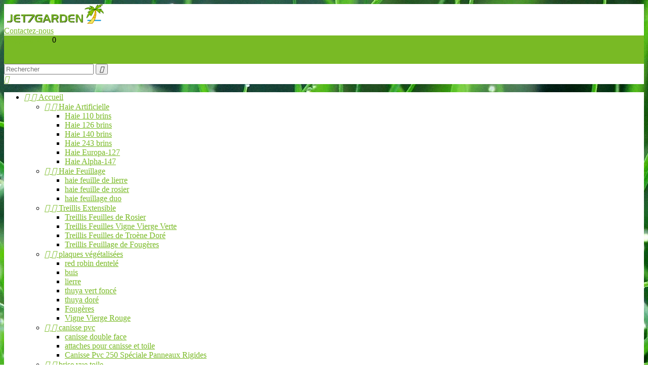

--- FILE ---
content_type: text/html; charset=utf-8
request_url: http://jet7garden.pro/nous-contacter
body_size: 8206
content:
<!doctype html>
<html lang="fr">

  <head>
    
      
  <meta charset="utf-8">


  <meta http-equiv="x-ua-compatible" content="ie=edge">



  <title>Contactez-nous</title>
  <meta name="description" content="Utiliser le formulaire pour nous contacter">
  <meta name="keywords" content="">
    


  <meta name="viewport" content="width=device-width, initial-scale=1">



  <link rel="icon" type="image/vnd.microsoft.icon" href="/img/favicon.ico?1511368111">
  <link rel="shortcut icon" type="image/x-icon" href="/img/favicon.ico?1511368111">



    <link rel="stylesheet" href="http://jet7garden.pro/themes/specialdev512/assets/css/theme.css" type="text/css" media="all">
  <link rel="stylesheet" href="http://jet7garden.pro/modules/sdthemeeditor/views/css/front/sdthemeeditor_s_1.css" type="text/css" media="all">
  <link rel="stylesheet" href="http://jet7garden.pro/js/jquery/ui/themes/base/minified/jquery-ui.min.css" type="text/css" media="all">
  <link rel="stylesheet" href="http://jet7garden.pro/js/jquery/ui/themes/base/minified/jquery.ui.theme.min.css" type="text/css" media="all">
  <link rel="stylesheet" href="http://jet7garden.pro/modules/ps_imageslider/css/homeslider.css" type="text/css" media="all">
  <link rel="stylesheet" href="http://jet7garden.pro/themes/specialdev512/assets/css/custom.css" type="text/css" media="all">




  

  <script type="text/javascript">
        var prestashop = {"cart":{"products":[],"totals":{"total":{"type":"total","label":"Total","amount":0,"value":"0,00\u00a0\u20ac"},"total_including_tax":{"type":"total","label":"Total TTC","amount":0,"value":"0,00\u00a0\u20ac"},"total_excluding_tax":{"type":"total","label":"Total HT :","amount":0,"value":"0,00\u00a0\u20ac"}},"subtotals":{"products":{"type":"products","label":"Sous-total","amount":0,"value":"0,00\u00a0\u20ac"},"discounts":null,"shipping":{"type":"shipping","label":"Livraison","amount":0,"value":"gratuit"},"tax":null},"products_count":0,"summary_string":"0 articles","labels":{"tax_short":"TTC","tax_long":"(TTC)"},"id_address_delivery":0,"id_address_invoice":0,"is_virtual":false,"vouchers":{"allowed":1,"added":[]},"discounts":[],"minimalPurchase":0,"minimalPurchaseRequired":""},"currency":{"name":"euro","iso_code":"EUR","iso_code_num":"978","sign":"\u20ac"},"customer":{"lastname":null,"firstname":null,"email":null,"last_passwd_gen":null,"birthday":null,"newsletter":null,"newsletter_date_add":null,"ip_registration_newsletter":null,"optin":null,"website":null,"company":null,"siret":null,"ape":null,"outstanding_allow_amount":0,"max_payment_days":0,"note":null,"is_guest":0,"id_shop":null,"id_shop_group":null,"id_default_group":1,"date_add":null,"date_upd":null,"reset_password_token":null,"reset_password_validity":null,"id":null,"is_logged":false,"gender":{"type":null,"name":null,"id":null},"risk":{"name":null,"color":null,"percent":null,"id":null},"addresses":[]},"language":{"name":"Fran\u00e7ais (French)","iso_code":"fr","locale":"fr-FR","language_code":"fr","is_rtl":"0","date_format_lite":"d\/m\/Y","date_format_full":"d\/m\/Y H:i:s","id":1},"page":{"title":"","canonical":null,"meta":{"title":"Contactez-nous","description":"Utiliser le formulaire pour nous contacter","keywords":"","robots":"index"},"page_name":"contact","body_classes":{"lang-fr":true,"lang-rtl":false,"country-FR":true,"currency-EUR":true,"layout-left-column":true,"page-contact":true,"tax-display-enabled":true},"admin_notifications":[]},"shop":{"name":"Jet7Garden","email":"contact@jet7garden.pro","registration_number":"","long":false,"lat":false,"logo":"\/img\/jet7garden-logo-1511368111.jpg","stores_icon":"\/img\/logo_stores.png","favicon":"\/img\/favicon.ico","favicon_update_time":"1511368111","address":{"formatted":"Jet7Garden<br>France","address1":"","address2":"","postcode":"","city":"","state":null,"country":"France"},"phone":"","fax":""},"urls":{"base_url":"http:\/\/jet7garden.pro\/","current_url":"http:\/\/jet7garden.pro\/nous-contacter","shop_domain_url":"http:\/\/jet7garden.pro","img_ps_url":"http:\/\/jet7garden.pro\/img\/","img_cat_url":"http:\/\/jet7garden.pro\/img\/c\/","img_lang_url":"http:\/\/jet7garden.pro\/img\/l\/","img_prod_url":"http:\/\/jet7garden.pro\/img\/p\/","img_manu_url":"http:\/\/jet7garden.pro\/img\/m\/","img_sup_url":"http:\/\/jet7garden.pro\/img\/su\/","img_ship_url":"http:\/\/jet7garden.pro\/img\/s\/","img_store_url":"http:\/\/jet7garden.pro\/img\/st\/","img_col_url":"http:\/\/jet7garden.pro\/img\/co\/","img_url":"http:\/\/jet7garden.pro\/themes\/specialdev512\/assets\/img\/","css_url":"http:\/\/jet7garden.pro\/themes\/specialdev512\/assets\/css\/","js_url":"http:\/\/jet7garden.pro\/themes\/specialdev512\/assets\/js\/","pic_url":"http:\/\/jet7garden.pro\/upload\/","pages":{"address":"http:\/\/jet7garden.pro\/adresse","addresses":"http:\/\/jet7garden.pro\/adresses","authentication":"http:\/\/jet7garden.pro\/connexion","cart":"http:\/\/jet7garden.pro\/panier","category":"http:\/\/jet7garden.pro\/index.php?controller=category","cms":"http:\/\/jet7garden.pro\/index.php?controller=cms","contact":"http:\/\/jet7garden.pro\/nous-contacter","discount":"http:\/\/jet7garden.pro\/reduction","guest_tracking":"http:\/\/jet7garden.pro\/suivi-commande-invite","history":"http:\/\/jet7garden.pro\/historique-commandes","identity":"http:\/\/jet7garden.pro\/identite","index":"http:\/\/jet7garden.pro\/","my_account":"http:\/\/jet7garden.pro\/mon-compte","order_confirmation":"http:\/\/jet7garden.pro\/confirmation-commande","order_detail":"http:\/\/jet7garden.pro\/index.php?controller=order-detail","order_follow":"http:\/\/jet7garden.pro\/suivi-commande","order":"http:\/\/jet7garden.pro\/commande","order_return":"http:\/\/jet7garden.pro\/index.php?controller=order-return","order_slip":"http:\/\/jet7garden.pro\/avoirs","pagenotfound":"http:\/\/jet7garden.pro\/page-introuvable","password":"http:\/\/jet7garden.pro\/recuperation-mot-de-passe","pdf_invoice":"http:\/\/jet7garden.pro\/index.php?controller=pdf-invoice","pdf_order_return":"http:\/\/jet7garden.pro\/index.php?controller=pdf-order-return","pdf_order_slip":"http:\/\/jet7garden.pro\/index.php?controller=pdf-order-slip","prices_drop":"http:\/\/jet7garden.pro\/promotions","product":"http:\/\/jet7garden.pro\/index.php?controller=product","search":"http:\/\/jet7garden.pro\/recherche","sitemap":"http:\/\/jet7garden.pro\/Sitemap","stores":"http:\/\/jet7garden.pro\/magasins","supplier":"http:\/\/jet7garden.pro\/fournisseur","register":"http:\/\/jet7garden.pro\/connexion?create_account=1","order_login":"http:\/\/jet7garden.pro\/commande?login=1"},"theme_assets":"\/themes\/specialdev512\/assets\/","actions":{"logout":"http:\/\/jet7garden.pro\/?mylogout="}},"configuration":{"display_taxes_label":true,"low_quantity_threshold":3,"is_b2b":false,"is_catalog":false,"show_prices":true,"opt_in":{"partner":true},"quantity_discount":{"type":"discount","label":"Remise"},"voucher_enabled":1,"return_enabled":0,"number_of_days_for_return":14},"field_required":[],"breadcrumb":{"links":[{"title":"Accueil","url":"http:\/\/jet7garden.pro\/"}],"count":1},"link":{"protocol_link":"http:\/\/","protocol_content":"http:\/\/"},"time":1768821252,"static_token":"e94c574a74e30d04a9e24a5e36cc3f10","token":"5432bdea77f3f981070ac5e976e44005"};
      </script>



  



    
  </head>

  <body id="contact" class="lang-fr country-fr currency-eur layout-left-column page-contact tax-display-enabled">

    
      
    

    <main>
      
              

      <header id="header">
        
          
  <div class="header-banner">
    
  </div>



<div class="clearfix"></div>
  <nav class="header-nav">
    <div class="container">
        <div class="row">
          <div class="hidden-sm-down">
            <div class="col-xs-12">
              
            </div>
            <div class="col-xs-12">
                <div id="_desktop_logo">
  <a href="http://jet7garden.pro/">
	<img class="logo img-responsive" src="/img/jet7garden-logo-1511368111.jpg" alt="Jet7Garden">
  </a>
</div><div id="_desktop_contact_link">
  <div id="contact-link">
          <a href="http://jet7garden.pro/nous-contacter">Contactez-nous</a>
      </div>
</div>
<div id="_desktop_cart">
  <div class="blockcart cart-preview inactive" data-refresh-url="//jet7garden.pro/module/ps_shoppingcart/ajax">
    <div class="header">
              <i class="material-icons shopping-cart">shopping_cart</i>
        <span class="cart-products-count">0</span>
          </div>
  </div>
</div>
<div id="_desktop_user_info">
  <div class="user-info hidden-sm-down">
          <a
        href="http://jet7garden.pro/mon-compte"
        title="Identifiez-vous"
        rel="nofollow"
      >
        <i class="material-icons">&#xE7FF;</i>
      </a>
      </div>
  <div class="user-info hidden-md-up">
    <a class="hidden-md-up"
      href="http://jet7garden.pro/mon-compte"
      title="Identifiez-vous"
      rel="nofollow"
    >
    <i class="material-icons">&#xE7FF;</i>
    </a>      
  </div>
</div>
<!-- Block search module TOP -->
<div id="search_widget" class="search-widget" data-search-controller-url="//jet7garden.pro/recherche">
	<form method="get" action="//jet7garden.pro/recherche">
		<input type="hidden" name="controller" value="search">
		<input type="text" name="s" value="" placeholder="Rechercher" aria-label="Rechercher">
		<button type="submit">
			<i class="material-icons search">&#xE8B6;</i>
		</button>
	</form>
</div>
<!-- /Block search module TOP -->

            </div>
			<div class="clearfix"></div>
          </div>
          <div class="hidden-md-up text-sm-center mobile">
            <div class="float-xs-left" id="menu-icon">
              <i class="material-icons d-inline">&#xE5D2;</i>
            </div>
            <div class="float-xs-right" id="_mobile_cart"></div>
            <div class="float-xs-right" id="_mobile_user_info"></div>
            <div class="top-logo" id="_mobile_logo"></div>
            <div class="clearfix"></div>
          </div>
        </div>
    </div>
  </nav>



  <div class="header-top">
    <div class="container">
          <div class="row sdrow">
            

<div class="menu col-md-12 js-top-menu position-static hidden-sm-down" id="_desktop_top_menu">
              <ul class="top-menu" id="top-menu" data-depth="0">
                    <li class="category" id="category-2">
                          <a
                class="dropdown-item"
                href="http://jet7garden.pro/" data-depth="0"
                              >
                                  
                                    <span class="float-xs-right hidden-md-up">
                    <span data-target="#top_sub_menu_99007" data-toggle="collapse" class="navbar-toggler collapse-icons">
                      <i class="material-icons add">&#xE313;</i>
                      <i class="material-icons remove">&#xE316;</i>
                    </span>
                  </span>
                                Accueil
              </a>
                            <div  class="popover sub-menu js-sub-menu collapse" id="top_sub_menu_99007">
                          <ul class="top-menu"  data-depth="1">
                    <li class="category" id="category-12">
                          <a
                class="dropdown-item dropdown-submenu"
                href="http://jet7garden.pro/12-Haie-Artificielle" data-depth="1"
                              >
                                  
                                    <span class="float-xs-right hidden-md-up">
                    <span data-target="#top_sub_menu_68072" data-toggle="collapse" class="navbar-toggler collapse-icons">
                      <i class="material-icons add">&#xE313;</i>
                      <i class="material-icons remove">&#xE316;</i>
                    </span>
                  </span>
                                Haie Artificielle
              </a>
                            <div  class="collapse" id="top_sub_menu_68072">
                          <ul class="top-menu"  data-depth="2">
                    <li class="category" id="category-13">
                          <a
                class="dropdown-item"
                href="http://jet7garden.pro/13-haie-110-brins" data-depth="2"
                              >
                                Haie 110 brins
              </a>
                          </li>
                    <li class="category" id="category-14">
                          <a
                class="dropdown-item"
                href="http://jet7garden.pro/14-haie-126-brins" data-depth="2"
                              >
                                Haie 126 brins
              </a>
                          </li>
                    <li class="category" id="category-15">
                          <a
                class="dropdown-item"
                href="http://jet7garden.pro/15-haie-140-brins" data-depth="2"
                              >
                                Haie 140 brins
              </a>
                          </li>
                    <li class="category" id="category-20">
                          <a
                class="dropdown-item"
                href="http://jet7garden.pro/20-haie-243-brins" data-depth="2"
                              >
                                Haie 243 brins 
              </a>
                          </li>
                    <li class="category" id="category-52">
                          <a
                class="dropdown-item"
                href="http://jet7garden.pro/52-haie-europa-127" data-depth="2"
                              >
                                Haie Europa-127
              </a>
                          </li>
                    <li class="category" id="category-53">
                          <a
                class="dropdown-item"
                href="http://jet7garden.pro/53-haie-alpha-147" data-depth="2"
                              >
                                Haie Alpha-147
              </a>
                          </li>
              </ul>
    
              </div>
                          </li>
                    <li class="category" id="category-16">
                          <a
                class="dropdown-item dropdown-submenu"
                href="http://jet7garden.pro/16-haie-feuillage" data-depth="1"
                              >
                                  
                                    <span class="float-xs-right hidden-md-up">
                    <span data-target="#top_sub_menu_35883" data-toggle="collapse" class="navbar-toggler collapse-icons">
                      <i class="material-icons add">&#xE313;</i>
                      <i class="material-icons remove">&#xE316;</i>
                    </span>
                  </span>
                                Haie Feuillage
              </a>
                            <div  class="collapse" id="top_sub_menu_35883">
                          <ul class="top-menu"  data-depth="2">
                    <li class="category" id="category-24">
                          <a
                class="dropdown-item"
                href="http://jet7garden.pro/24-haie-feuille-de-lierre" data-depth="2"
                              >
                                haie feuille de lierre
              </a>
                          </li>
                    <li class="category" id="category-25">
                          <a
                class="dropdown-item"
                href="http://jet7garden.pro/25-haie-feuille-de-rosier" data-depth="2"
                              >
                                haie feuille de rosier
              </a>
                          </li>
                    <li class="category" id="category-26">
                          <a
                class="dropdown-item"
                href="http://jet7garden.pro/26-haie-feuillage-duo" data-depth="2"
                              >
                                haie feuillage duo
              </a>
                          </li>
              </ul>
    
              </div>
                          </li>
                    <li class="category" id="category-17">
                          <a
                class="dropdown-item dropdown-submenu"
                href="http://jet7garden.pro/17-treillis-extensible" data-depth="1"
                              >
                                  
                                    <span class="float-xs-right hidden-md-up">
                    <span data-target="#top_sub_menu_73071" data-toggle="collapse" class="navbar-toggler collapse-icons">
                      <i class="material-icons add">&#xE313;</i>
                      <i class="material-icons remove">&#xE316;</i>
                    </span>
                  </span>
                                Treillis Extensible
              </a>
                            <div  class="collapse" id="top_sub_menu_73071">
                          <ul class="top-menu"  data-depth="2">
                    <li class="category" id="category-18">
                          <a
                class="dropdown-item"
                href="http://jet7garden.pro/18-treillis-feuilles-de-rosier" data-depth="2"
                              >
                                Treillis Feuilles de Rosier
              </a>
                          </li>
                    <li class="category" id="category-19">
                          <a
                class="dropdown-item"
                href="http://jet7garden.pro/19-treillis-feuilles-vigne-vierge-verte" data-depth="2"
                              >
                                Treillis Feuilles Vigne Vierge Verte
              </a>
                          </li>
                    <li class="category" id="category-46">
                          <a
                class="dropdown-item"
                href="http://jet7garden.pro/46-treillis-feuilles-de-troene-dore" data-depth="2"
                              >
                                 Treillis Feuilles de Troène Doré
              </a>
                          </li>
                    <li class="category" id="category-48">
                          <a
                class="dropdown-item"
                href="http://jet7garden.pro/48-treillis-feuillage-de-fougeres" data-depth="2"
                              >
                                Treillis Feuillage de Fougères
              </a>
                          </li>
              </ul>
    
              </div>
                          </li>
                    <li class="category" id="category-23">
                          <a
                class="dropdown-item dropdown-submenu"
                href="http://jet7garden.pro/23-plaques-vegetalisees" data-depth="1"
                              >
                                  
                                    <span class="float-xs-right hidden-md-up">
                    <span data-target="#top_sub_menu_19943" data-toggle="collapse" class="navbar-toggler collapse-icons">
                      <i class="material-icons add">&#xE313;</i>
                      <i class="material-icons remove">&#xE316;</i>
                    </span>
                  </span>
                                plaques végétalisées
              </a>
                            <div  class="collapse" id="top_sub_menu_19943">
                          <ul class="top-menu"  data-depth="2">
                    <li class="category" id="category-27">
                          <a
                class="dropdown-item"
                href="http://jet7garden.pro/27-red-robin-dentele" data-depth="2"
                              >
                                red robin dentelé
              </a>
                          </li>
                    <li class="category" id="category-28">
                          <a
                class="dropdown-item"
                href="http://jet7garden.pro/28-buis" data-depth="2"
                              >
                                buis
              </a>
                          </li>
                    <li class="category" id="category-29">
                          <a
                class="dropdown-item"
                href="http://jet7garden.pro/29-lierre" data-depth="2"
                              >
                                lierre
              </a>
                          </li>
                    <li class="category" id="category-30">
                          <a
                class="dropdown-item"
                href="http://jet7garden.pro/30-thuya-vert-fonce" data-depth="2"
                              >
                                thuya vert foncé
              </a>
                          </li>
                    <li class="category" id="category-31">
                          <a
                class="dropdown-item"
                href="http://jet7garden.pro/31-thuya-dore" data-depth="2"
                              >
                                thuya doré
              </a>
                          </li>
                    <li class="category" id="category-49">
                          <a
                class="dropdown-item"
                href="http://jet7garden.pro/49-fougeres" data-depth="2"
                              >
                                Fougères
              </a>
                          </li>
                    <li class="category" id="category-50">
                          <a
                class="dropdown-item"
                href="http://jet7garden.pro/50-vigne-vierge-rouge" data-depth="2"
                              >
                                Vigne Vierge Rouge
              </a>
                          </li>
              </ul>
    
              </div>
                          </li>
                    <li class="category" id="category-32">
                          <a
                class="dropdown-item dropdown-submenu"
                href="http://jet7garden.pro/32-canisse-pvc" data-depth="1"
                              >
                                  
                                    <span class="float-xs-right hidden-md-up">
                    <span data-target="#top_sub_menu_15940" data-toggle="collapse" class="navbar-toggler collapse-icons">
                      <i class="material-icons add">&#xE313;</i>
                      <i class="material-icons remove">&#xE316;</i>
                    </span>
                  </span>
                                canisse pvc
              </a>
                            <div  class="collapse" id="top_sub_menu_15940">
                          <ul class="top-menu"  data-depth="2">
                    <li class="category" id="category-33">
                          <a
                class="dropdown-item"
                href="http://jet7garden.pro/33-canisse-double-face" data-depth="2"
                              >
                                canisse double face
              </a>
                          </li>
                    <li class="category" id="category-34">
                          <a
                class="dropdown-item"
                href="http://jet7garden.pro/34-attaches-pour-canisse-et-toile" data-depth="2"
                              >
                                attaches pour canisse et toile
              </a>
                          </li>
                    <li class="category" id="category-51">
                          <a
                class="dropdown-item"
                href="http://jet7garden.pro/51-canisse-pvc-250-speciale-panneaux-rigides" data-depth="2"
                              >
                                Canisse Pvc 250 Spéciale Panneaux Rigides
              </a>
                          </li>
              </ul>
    
              </div>
                          </li>
                    <li class="category" id="category-35">
                          <a
                class="dropdown-item dropdown-submenu"
                href="http://jet7garden.pro/35-brise-vue-toile" data-depth="1"
                              >
                                  
                                    <span class="float-xs-right hidden-md-up">
                    <span data-target="#top_sub_menu_49392" data-toggle="collapse" class="navbar-toggler collapse-icons">
                      <i class="material-icons add">&#xE313;</i>
                      <i class="material-icons remove">&#xE316;</i>
                    </span>
                  </span>
                                brise vue toile
              </a>
                            <div  class="collapse" id="top_sub_menu_49392">
                          <ul class="top-menu"  data-depth="2">
                    <li class="category" id="category-43">
                          <a
                class="dropdown-item"
                href="http://jet7garden.pro/43-toile-hdpe-300gr" data-depth="2"
                              >
                                 toile hdpe-300gr 
              </a>
                          </li>
                    <li class="category" id="category-47">
                          <a
                class="dropdown-item"
                href="http://jet7garden.pro/47-filet-brise-vue-toile-pehd" data-depth="2"
                              >
                                Filet Brise-Vue Toile PEHD
              </a>
                          </li>
              </ul>
    
              </div>
                          </li>
                    <li class="category" id="category-36">
                          <a
                class="dropdown-item dropdown-submenu"
                href="http://jet7garden.pro/36-fleur-artificielle" data-depth="1"
                              >
                                  
                                    <span class="float-xs-right hidden-md-up">
                    <span data-target="#top_sub_menu_13682" data-toggle="collapse" class="navbar-toggler collapse-icons">
                      <i class="material-icons add">&#xE313;</i>
                      <i class="material-icons remove">&#xE316;</i>
                    </span>
                  </span>
                                fleur artificielle
              </a>
                            <div  class="collapse" id="top_sub_menu_13682">
                          <ul class="top-menu"  data-depth="2">
                    <li class="category" id="category-44">
                          <a
                class="dropdown-item"
                href="http://jet7garden.pro/44-bouquet-fleur-d-azalee-3-tiges" data-depth="2"
                              >
                                bouquet fleur d&#039;azalée - 3 Tiges
              </a>
                          </li>
              </ul>
    
              </div>
                          </li>
                    <li class="category" id="category-37">
                          <a
                class="dropdown-item dropdown-submenu"
                href="http://jet7garden.pro/37-gazon-artificiel" data-depth="1"
                              >
                                  
                                    <span class="float-xs-right hidden-md-up">
                    <span data-target="#top_sub_menu_56816" data-toggle="collapse" class="navbar-toggler collapse-icons">
                      <i class="material-icons add">&#xE313;</i>
                      <i class="material-icons remove">&#xE316;</i>
                    </span>
                  </span>
                                gazon artificiel
              </a>
                            <div  class="collapse" id="top_sub_menu_56816">
                          <ul class="top-menu"  data-depth="2">
                    <li class="category" id="category-39">
                          <a
                class="dropdown-item"
                href="http://jet7garden.pro/39-jet7green-30" data-depth="2"
                              >
                                jet7green-30
              </a>
                          </li>
                    <li class="category" id="category-40">
                          <a
                class="dropdown-item"
                href="http://jet7garden.pro/40-jet7green-30r" data-depth="2"
                              >
                                jet7green-30r
              </a>
                          </li>
                    <li class="category" id="category-41">
                          <a
                class="dropdown-item"
                href="http://jet7garden.pro/41-jet7green-40p" data-depth="2"
                              >
                                jet7green-40p
              </a>
                          </li>
                    <li class="category" id="category-42">
                          <a
                class="dropdown-item"
                href="http://jet7garden.pro/42-jet7green-40lux" data-depth="2"
                              >
                                jet7green-40lux
              </a>
                          </li>
              </ul>
    
              </div>
                          </li>
                    <li class="category" id="category-45">
                          <a
                class="dropdown-item dropdown-submenu"
                href="http://jet7garden.pro/45-promo" data-depth="1"
                              >
                                promo
              </a>
                          </li>
              </ul>
    
              </div>
                          </li>
                    <li class="category" id="category-12">
                          <a
                class="dropdown-item"
                href="http://jet7garden.pro/12-Haie-Artificielle" data-depth="0"
                              >
                                  
                                    <span class="float-xs-right hidden-md-up">
                    <span data-target="#top_sub_menu_25810" data-toggle="collapse" class="navbar-toggler collapse-icons">
                      <i class="material-icons add">&#xE313;</i>
                      <i class="material-icons remove">&#xE316;</i>
                    </span>
                  </span>
                                Haie Artificielle
              </a>
                            <div  class="popover sub-menu js-sub-menu collapse" id="top_sub_menu_25810">
                          <ul class="top-menu"  data-depth="1">
                    <li class="category" id="category-13">
                          <a
                class="dropdown-item dropdown-submenu"
                href="http://jet7garden.pro/13-haie-110-brins" data-depth="1"
                              >
                                Haie 110 brins
              </a>
                          </li>
                    <li class="category" id="category-14">
                          <a
                class="dropdown-item dropdown-submenu"
                href="http://jet7garden.pro/14-haie-126-brins" data-depth="1"
                              >
                                Haie 126 brins
              </a>
                          </li>
                    <li class="category" id="category-15">
                          <a
                class="dropdown-item dropdown-submenu"
                href="http://jet7garden.pro/15-haie-140-brins" data-depth="1"
                              >
                                Haie 140 brins
              </a>
                          </li>
                    <li class="category" id="category-20">
                          <a
                class="dropdown-item dropdown-submenu"
                href="http://jet7garden.pro/20-haie-243-brins" data-depth="1"
                              >
                                Haie 243 brins 
              </a>
                          </li>
                    <li class="category" id="category-52">
                          <a
                class="dropdown-item dropdown-submenu"
                href="http://jet7garden.pro/52-haie-europa-127" data-depth="1"
                              >
                                Haie Europa-127
              </a>
                          </li>
                    <li class="category" id="category-53">
                          <a
                class="dropdown-item dropdown-submenu"
                href="http://jet7garden.pro/53-haie-alpha-147" data-depth="1"
                              >
                                Haie Alpha-147
              </a>
                          </li>
              </ul>
    
              </div>
                          </li>
                    <li class="category" id="category-16">
                          <a
                class="dropdown-item"
                href="http://jet7garden.pro/16-haie-feuillage" data-depth="0"
                              >
                                  
                                    <span class="float-xs-right hidden-md-up">
                    <span data-target="#top_sub_menu_17916" data-toggle="collapse" class="navbar-toggler collapse-icons">
                      <i class="material-icons add">&#xE313;</i>
                      <i class="material-icons remove">&#xE316;</i>
                    </span>
                  </span>
                                Haie Feuillage
              </a>
                            <div  class="popover sub-menu js-sub-menu collapse" id="top_sub_menu_17916">
                          <ul class="top-menu"  data-depth="1">
                    <li class="category" id="category-24">
                          <a
                class="dropdown-item dropdown-submenu"
                href="http://jet7garden.pro/24-haie-feuille-de-lierre" data-depth="1"
                              >
                                haie feuille de lierre
              </a>
                          </li>
                    <li class="category" id="category-25">
                          <a
                class="dropdown-item dropdown-submenu"
                href="http://jet7garden.pro/25-haie-feuille-de-rosier" data-depth="1"
                              >
                                haie feuille de rosier
              </a>
                          </li>
                    <li class="category" id="category-26">
                          <a
                class="dropdown-item dropdown-submenu"
                href="http://jet7garden.pro/26-haie-feuillage-duo" data-depth="1"
                              >
                                haie feuillage duo
              </a>
                          </li>
              </ul>
    
              </div>
                          </li>
                    <li class="category" id="category-17">
                          <a
                class="dropdown-item"
                href="http://jet7garden.pro/17-treillis-extensible" data-depth="0"
                              >
                                  
                                    <span class="float-xs-right hidden-md-up">
                    <span data-target="#top_sub_menu_42187" data-toggle="collapse" class="navbar-toggler collapse-icons">
                      <i class="material-icons add">&#xE313;</i>
                      <i class="material-icons remove">&#xE316;</i>
                    </span>
                  </span>
                                Treillis Extensible
              </a>
                            <div  class="popover sub-menu js-sub-menu collapse" id="top_sub_menu_42187">
                          <ul class="top-menu"  data-depth="1">
                    <li class="category" id="category-18">
                          <a
                class="dropdown-item dropdown-submenu"
                href="http://jet7garden.pro/18-treillis-feuilles-de-rosier" data-depth="1"
                              >
                                Treillis Feuilles de Rosier
              </a>
                          </li>
                    <li class="category" id="category-19">
                          <a
                class="dropdown-item dropdown-submenu"
                href="http://jet7garden.pro/19-treillis-feuilles-vigne-vierge-verte" data-depth="1"
                              >
                                Treillis Feuilles Vigne Vierge Verte
              </a>
                          </li>
                    <li class="category" id="category-46">
                          <a
                class="dropdown-item dropdown-submenu"
                href="http://jet7garden.pro/46-treillis-feuilles-de-troene-dore" data-depth="1"
                              >
                                 Treillis Feuilles de Troène Doré
              </a>
                          </li>
                    <li class="category" id="category-48">
                          <a
                class="dropdown-item dropdown-submenu"
                href="http://jet7garden.pro/48-treillis-feuillage-de-fougeres" data-depth="1"
                              >
                                Treillis Feuillage de Fougères
              </a>
                          </li>
              </ul>
    
              </div>
                          </li>
                    <li class="category" id="category-23">
                          <a
                class="dropdown-item"
                href="http://jet7garden.pro/23-plaques-vegetalisees" data-depth="0"
                              >
                                  
                                    <span class="float-xs-right hidden-md-up">
                    <span data-target="#top_sub_menu_21752" data-toggle="collapse" class="navbar-toggler collapse-icons">
                      <i class="material-icons add">&#xE313;</i>
                      <i class="material-icons remove">&#xE316;</i>
                    </span>
                  </span>
                                plaques végétalisées
              </a>
                            <div  class="popover sub-menu js-sub-menu collapse" id="top_sub_menu_21752">
                          <ul class="top-menu"  data-depth="1">
                    <li class="category" id="category-27">
                          <a
                class="dropdown-item dropdown-submenu"
                href="http://jet7garden.pro/27-red-robin-dentele" data-depth="1"
                              >
                                red robin dentelé
              </a>
                          </li>
                    <li class="category" id="category-28">
                          <a
                class="dropdown-item dropdown-submenu"
                href="http://jet7garden.pro/28-buis" data-depth="1"
                              >
                                buis
              </a>
                          </li>
                    <li class="category" id="category-29">
                          <a
                class="dropdown-item dropdown-submenu"
                href="http://jet7garden.pro/29-lierre" data-depth="1"
                              >
                                lierre
              </a>
                          </li>
                    <li class="category" id="category-30">
                          <a
                class="dropdown-item dropdown-submenu"
                href="http://jet7garden.pro/30-thuya-vert-fonce" data-depth="1"
                              >
                                thuya vert foncé
              </a>
                          </li>
                    <li class="category" id="category-31">
                          <a
                class="dropdown-item dropdown-submenu"
                href="http://jet7garden.pro/31-thuya-dore" data-depth="1"
                              >
                                thuya doré
              </a>
                          </li>
                    <li class="category" id="category-49">
                          <a
                class="dropdown-item dropdown-submenu"
                href="http://jet7garden.pro/49-fougeres" data-depth="1"
                              >
                                Fougères
              </a>
                          </li>
                    <li class="category" id="category-50">
                          <a
                class="dropdown-item dropdown-submenu"
                href="http://jet7garden.pro/50-vigne-vierge-rouge" data-depth="1"
                              >
                                Vigne Vierge Rouge
              </a>
                          </li>
              </ul>
    
              </div>
                          </li>
                    <li class="category" id="category-32">
                          <a
                class="dropdown-item"
                href="http://jet7garden.pro/32-canisse-pvc" data-depth="0"
                              >
                                  
                                    <span class="float-xs-right hidden-md-up">
                    <span data-target="#top_sub_menu_29100" data-toggle="collapse" class="navbar-toggler collapse-icons">
                      <i class="material-icons add">&#xE313;</i>
                      <i class="material-icons remove">&#xE316;</i>
                    </span>
                  </span>
                                canisse pvc
              </a>
                            <div  class="popover sub-menu js-sub-menu collapse" id="top_sub_menu_29100">
                          <ul class="top-menu"  data-depth="1">
                    <li class="category" id="category-33">
                          <a
                class="dropdown-item dropdown-submenu"
                href="http://jet7garden.pro/33-canisse-double-face" data-depth="1"
                              >
                                canisse double face
              </a>
                          </li>
                    <li class="category" id="category-34">
                          <a
                class="dropdown-item dropdown-submenu"
                href="http://jet7garden.pro/34-attaches-pour-canisse-et-toile" data-depth="1"
                              >
                                attaches pour canisse et toile
              </a>
                          </li>
                    <li class="category" id="category-51">
                          <a
                class="dropdown-item dropdown-submenu"
                href="http://jet7garden.pro/51-canisse-pvc-250-speciale-panneaux-rigides" data-depth="1"
                              >
                                Canisse Pvc 250 Spéciale Panneaux Rigides
              </a>
                          </li>
              </ul>
    
              </div>
                          </li>
                    <li class="category" id="category-35">
                          <a
                class="dropdown-item"
                href="http://jet7garden.pro/35-brise-vue-toile" data-depth="0"
                              >
                                  
                                    <span class="float-xs-right hidden-md-up">
                    <span data-target="#top_sub_menu_20833" data-toggle="collapse" class="navbar-toggler collapse-icons">
                      <i class="material-icons add">&#xE313;</i>
                      <i class="material-icons remove">&#xE316;</i>
                    </span>
                  </span>
                                brise vue toile
              </a>
                            <div  class="popover sub-menu js-sub-menu collapse" id="top_sub_menu_20833">
                          <ul class="top-menu"  data-depth="1">
                    <li class="category" id="category-43">
                          <a
                class="dropdown-item dropdown-submenu"
                href="http://jet7garden.pro/43-toile-hdpe-300gr" data-depth="1"
                              >
                                 toile hdpe-300gr 
              </a>
                          </li>
                    <li class="category" id="category-47">
                          <a
                class="dropdown-item dropdown-submenu"
                href="http://jet7garden.pro/47-filet-brise-vue-toile-pehd" data-depth="1"
                              >
                                Filet Brise-Vue Toile PEHD
              </a>
                          </li>
              </ul>
    
              </div>
                          </li>
                    <li class="category" id="category-36">
                          <a
                class="dropdown-item"
                href="http://jet7garden.pro/36-fleur-artificielle" data-depth="0"
                              >
                                  
                                    <span class="float-xs-right hidden-md-up">
                    <span data-target="#top_sub_menu_81044" data-toggle="collapse" class="navbar-toggler collapse-icons">
                      <i class="material-icons add">&#xE313;</i>
                      <i class="material-icons remove">&#xE316;</i>
                    </span>
                  </span>
                                fleur artificielle
              </a>
                            <div  class="popover sub-menu js-sub-menu collapse" id="top_sub_menu_81044">
                          <ul class="top-menu"  data-depth="1">
                    <li class="category" id="category-44">
                          <a
                class="dropdown-item dropdown-submenu"
                href="http://jet7garden.pro/44-bouquet-fleur-d-azalee-3-tiges" data-depth="1"
                              >
                                bouquet fleur d&#039;azalée - 3 Tiges
              </a>
                          </li>
              </ul>
    
              </div>
                          </li>
                    <li class="category" id="category-37">
                          <a
                class="dropdown-item"
                href="http://jet7garden.pro/37-gazon-artificiel" data-depth="0"
                              >
                                  
                                    <span class="float-xs-right hidden-md-up">
                    <span data-target="#top_sub_menu_59112" data-toggle="collapse" class="navbar-toggler collapse-icons">
                      <i class="material-icons add">&#xE313;</i>
                      <i class="material-icons remove">&#xE316;</i>
                    </span>
                  </span>
                                gazon artificiel
              </a>
                            <div  class="popover sub-menu js-sub-menu collapse" id="top_sub_menu_59112">
                          <ul class="top-menu"  data-depth="1">
                    <li class="category" id="category-39">
                          <a
                class="dropdown-item dropdown-submenu"
                href="http://jet7garden.pro/39-jet7green-30" data-depth="1"
                              >
                                jet7green-30
              </a>
                          </li>
                    <li class="category" id="category-40">
                          <a
                class="dropdown-item dropdown-submenu"
                href="http://jet7garden.pro/40-jet7green-30r" data-depth="1"
                              >
                                jet7green-30r
              </a>
                          </li>
                    <li class="category" id="category-41">
                          <a
                class="dropdown-item dropdown-submenu"
                href="http://jet7garden.pro/41-jet7green-40p" data-depth="1"
                              >
                                jet7green-40p
              </a>
                          </li>
                    <li class="category" id="category-42">
                          <a
                class="dropdown-item dropdown-submenu"
                href="http://jet7garden.pro/42-jet7green-40lux" data-depth="1"
                              >
                                jet7green-40lux
              </a>
                          </li>
              </ul>
    
              </div>
                          </li>
                    <li class="category" id="category-45">
                          <a
                class="dropdown-item"
                href="http://jet7garden.pro/45-promo" data-depth="0"
                              >
                                promo
              </a>
                          </li>
              </ul>
    
    <div class="clearfix"></div>
</div>
<!-- Block search module TOP -->
<div id="search_widget" class="search-widget" data-search-controller-url="//jet7garden.pro/recherche">
	<form method="get" action="//jet7garden.pro/recherche">
		<input type="hidden" name="controller" value="search">
		<input type="text" name="s" value="" placeholder="Rechercher" aria-label="Rechercher">
		<button type="submit">
			<i class="material-icons search">&#xE8B6;</i>
		</button>
	</form>
</div>
<!-- /Block search module TOP -->

            <div class="clearfix"></div>
          </div>
      <div id="mobile_top_menu_wrapper" class="row hidden-md-up" style="display:none;">
        <div class="js-top-menu mobile" id="_mobile_top_menu"></div>
        <div class="js-top-menu-bottom">
          <div id="_mobile_currency_selector"></div>
          <div id="_mobile_language_selector"></div>
          <div id="_mobile_contact_link"></div>
        </div>
      </div>
    </div>
  </div>
<div class="sdrowtop hidden-sm-down">
<div class="container">
  <div class="row">
  
  </div>
</div>
</div>
<div class="container sdheaderseparator hidden-sm-down">
  <div class="row">
    <div class="clearfix"></div>
  </div>
</div>

        
      </header>

      
        
<aside id="notifications">
  <div class="container">
    
    
    
      </div>
</aside>
      

      <section id="wrapper">
        
        <div class="container">
          
            <nav data-depth="1" class="breadcrumb hidden-sm-down">
  <ol itemscope itemtype="http://schema.org/BreadcrumbList">
          
        <li itemprop="itemListElement" itemscope itemtype="http://schema.org/ListItem">
          <a itemprop="item" href="http://jet7garden.pro/">
            <span itemprop="name">Accueil</span>
          </a>
          <meta itemprop="position" content="1">
        </li>
      
      </ol>
</nav>
          

          
  <div id="left-column" class="col-xs-12 col-sm-3">
    
<div class="contact-rich">
  <h4>Informations</h4>
  <div class="block">
    <div class="icon"><i class="material-icons">&#xE55F;</i></div>
    <div class="data">Jet7Garden<br />France</div>
  </div>
          <hr/>
    <div class="block">
      <div class="icon"><i class="material-icons">&#xE158;</i></div>
      <div class="data email">
        Envoyez-nous un e-mail :<br/>
       </div>
       <a href="mailto:contact@jet7garden.pro">contact@jet7garden.pro</a>
    </div>
  </div>

  </div>


          
  <div id="content-wrapper" class="left-column col-xs-12 col-sm-8 col-md-9">
    
    

  <section id="main">
    <div class="clearfix"></div>
    

    
      <section id="content" class="page-content card card-block">
        
        
  <section class="contact-form">
  <form action="http://jet7garden.pro/nous-contacter" method="post" enctype="multipart/form-data">

    
          <section class="form-fields">

        <div class="form-group row">
          <div class="col-md-9 col-md-offset-3">
            <h3>Contactez-nous</h3>
          </div>
        </div>

        <div class="form-group row">
          <label class="col-md-3 form-control-label">Sujet</label>
          <div class="col-md-6">
            <select name="id_contact" class="form-control form-control-select">
                              <option value="2">Service client</option>
                              <option value="1">Webmaster</option>
                          </select>
          </div>
        </div>

        <div class="form-group row">
          <label class="col-md-3 form-control-label">Adresse e-mail</label>
          <div class="col-md-6">
            <input
              class="form-control"
              name="from"
              type="email"
              value=""
              placeholder="votre@email.com"
            >
          </div>
        </div>

        
                  <div class="form-group row">
            <label class="col-md-3 form-control-label">Document joint</label>
            <div class="col-md-6">
              <input type="file" name="fileUpload" class="filestyle" data-buttonText="Choisir un fichier">
            </div>
            <span class="col-md-3 form-control-comment">
              optionnel
            </span>
          </div>
        
        <div class="form-group row">
          <label class="col-md-3 form-control-label">Message</label>
          <div class="col-md-9">
            <textarea
              class="form-control"
              name="message"
              placeholder="Comment pouvons-nous aider ?"
              rows="3"
            ></textarea>
          </div>
        </div>

      </section>

      <footer class="form-footer text-sm-right">
        <input class="btn btn-primary" type="submit" name="submitMessage" value="Envoyer">
      </footer>
    
  </form>
</section>


      </section>
    
    <div class="clearfix"></div>
    
      <footer class="page-footer">
        
          <!-- Footer content -->
        
      </footer>
    

  </section>


    
  </div>


          
        </div>
        
      </section>

      <footer id="footer">
        
          <div class="container">
  <div class="row">
    
      
<div class="block_newsletter col-lg-8 col-md-12 col-sm-12">
  <div class="row">
    <p id="block-newsletter-label" class="col-md-5 col-xs-12">Recevez nos offres spéciales</p>
    <div class="col-md-7 col-xs-12">
      <form action="http://jet7garden.pro/#footer" method="post">
        <div class="row">
          <div class="col-xs-12">
            <div class="input-wrapper">
              <input
                name="email"
                class="form-control"
                type="text"
                value=""
                placeholder="Votre adresse e-mail"
                aria-labelledby="block-newsletter-label"
              >
            <button type="submit" name="submitNewsletter" class="btn">
              <i class="material-icons">&#xE163;</i>
            </button>
            </div>
            <input type="hidden" name="action" value="0">
            <div class="clearfix"></div>
          </div>
        </div>
      </form>
        </div>
  </div>
</div>
<div class="col-xs-12 col-md-12 col-lg-4">
          <p>Vous pouvez vous désinscrire à tout moment. Vous trouverez pour cela nos informations de contact dans les conditions d&#039;utilisation du site.</p>
    </div>

    
  <div class="sdcontainer col-xs-12"><div class="clearfix"></div></div>
  </div>
</div>
<div class="footer-container">
  <div class="container">
    <div class="row">
      
        <div class="col-md-4 links">
  <div class="row">
      <div class="col-md-6 wrapper">
      <h3 class="h3 hidden-sm-down">Produits</h3>
            <div class="title clearfix hidden-md-up" data-target="#footer_sub_menu_93183" data-toggle="collapse">
        <span class="h3">Produits</span>
        <span class="float-xs-right">
          <span class="navbar-toggler collapse-icons">
            <i class="material-icons add">&#xE313;</i>
            <i class="material-icons remove">&#xE316;</i>
          </span>
        </span>
      </div>
      <ul id="footer_sub_menu_93183" class="collapse">
                  <li>
            <a
                id="link-product-page-prices-drop-1"
                class="cms-page-link"
                href="http://jet7garden.pro/promotions"
                title="Produits en promotion"
                            >
              Promotions
            </a>
          </li>
                  <li>
            <a
                id="link-product-page-new-products-1"
                class="cms-page-link"
                href="http://jet7garden.pro/nouveaux-produits"
                title="Nos nouveaux produits"
                            >
              Nouveaux produits
            </a>
          </li>
                  <li>
            <a
                id="link-product-page-best-sales-1"
                class="cms-page-link"
                href="http://jet7garden.pro/meilleures-ventes"
                title="Nos meilleures ventes"
                            >
              Meilleures ventes
            </a>
          </li>
              </ul>
    </div>
      <div class="col-md-6 wrapper">
      <h3 class="h3 hidden-sm-down">Notre société</h3>
            <div class="title clearfix hidden-md-up" data-target="#footer_sub_menu_97683" data-toggle="collapse">
        <span class="h3">Notre société</span>
        <span class="float-xs-right">
          <span class="navbar-toggler collapse-icons">
            <i class="material-icons add">&#xE313;</i>
            <i class="material-icons remove">&#xE316;</i>
          </span>
        </span>
      </div>
      <ul id="footer_sub_menu_97683" class="collapse">
                  <li>
            <a
                id="link-cms-page-1-2"
                class="cms-page-link"
                href="http://jet7garden.pro/content/1-livraison"
                title="Nos conditions de livraison"
                            >
              Livraison
            </a>
          </li>
                  <li>
            <a
                id="link-cms-page-2-2"
                class="cms-page-link"
                href="http://jet7garden.pro/content/2-mentions-legales"
                title="Mentions légales"
                            >
              Mentions légales
            </a>
          </li>
                  <li>
            <a
                id="link-cms-page-3-2"
                class="cms-page-link"
                href="http://jet7garden.pro/content/3-conditions-utilisation"
                title="Nos conditions d&#039;utilisation"
                            >
              Conditions d&#039;utilisation
            </a>
          </li>
                  <li>
            <a
                id="link-cms-page-4-2"
                class="cms-page-link"
                href="http://jet7garden.pro/content/4-a-propos"
                title="En savoir plus sur notre entreprise"
                            >
              A propos
            </a>
          </li>
                  <li>
            <a
                id="link-cms-page-5-2"
                class="cms-page-link"
                href="http://jet7garden.pro/content/5-paiement-securise"
                title="Notre méthode de paiement sécurisé"
                            >
              Paiement sécurisé
            </a>
          </li>
                  <li>
            <a
                id="link-static-page-contact-2"
                class="cms-page-link"
                href="http://jet7garden.pro/nous-contacter"
                title="Utiliser le formulaire pour nous contacter"
                            >
              Contactez-nous
            </a>
          </li>
                  <li>
            <a
                id="link-static-page-sitemap-2"
                class="cms-page-link"
                href="http://jet7garden.pro/Sitemap"
                title="Vous êtes perdu ? Trouvez ce que vous cherchez"
                            >
              sitemap
            </a>
          </li>
              </ul>
    </div>
    </div>
</div>
<div id="block_myaccount_infos" class="col-md-2 links wrapper">
  <h3 class="myaccount-title hidden-sm-down">
    <a class="text-uppercase" href="http://jet7garden.pro/mon-compte" rel="nofollow">
      Votre compte
    </a>
  </h3>
  <div class="title clearfix hidden-md-up" data-target="#footer_account_list" data-toggle="collapse">
    <span class="h3">Votre compte</span>
    <span class="float-xs-right">
      <span class="navbar-toggler collapse-icons">
        <i class="material-icons add">&#xE313;</i>
        <i class="material-icons remove">&#xE316;</i>
      </span>
    </span>
  </div>
  <ul class="account-list collapse" id="footer_account_list">
            <li>
          <a href="http://jet7garden.pro/adresses" title="Adresses" rel="nofollow">
            Adresses
          </a>
        </li>
            <li>
          <a href="http://jet7garden.pro/avoirs" title="Avoirs" rel="nofollow">
            Avoirs
          </a>
        </li>
            <li>
          <a href="http://jet7garden.pro/reduction" title="Bons de réduction" rel="nofollow">
            Bons de réduction
          </a>
        </li>
            <li>
          <a href="http://jet7garden.pro/historique-commandes" title="Commandes" rel="nofollow">
            Commandes
          </a>
        </li>
            <li>
          <a href="http://jet7garden.pro/identite" title="Informations personnelles" rel="nofollow">
            Informations personnelles
          </a>
        </li>
        
	</ul>
</div>

<div class="block-contact col-md-4 links wrapper">
  <div class="hidden-sm-down">
    <h4 class="text-uppercase block-contact-title">Informations</h4>
      Jet7Garden<br />France
                          <br>
        
        Écrivez-nous : <span>contact@jet7garden.pro</span>
        </div>
  <div class="hidden-md-up">
    <div class="title">
      <a class="h3" href="http://jet7garden.pro/magasins">Informations</a>
    </div>
  </div>
</div>



      
    </div>
    <div class="row">
      
        
      
    </div>
    <div class="sdfooterbanner">
    <div class="container">
    <div class="row">
        <p class="text-sm-center">
          
            <a class="_blank" href="http://www.prestashop.com" target="_blank">
              © 2026 - Logiciel e-commerce par PrestaShop™
            </a>
          
        </p>
      </div>
    </div>
  </div>
</div>
</div>
        
      </footer>

    </main>

    
        <script type="text/javascript" src="http://jet7garden.pro/themes/core.js" ></script>
  <script type="text/javascript" src="http://jet7garden.pro/themes/specialdev512/assets/js/theme.js" ></script>
  <script type="text/javascript" src="http://jet7garden.pro/js/jquery/ui/jquery-ui.min.js" ></script>
  <script type="text/javascript" src="http://jet7garden.pro/modules/ps_imageslider/js/responsiveslides.min.js" ></script>
  <script type="text/javascript" src="http://jet7garden.pro/modules/ps_imageslider/js/homeslider.js" ></script>
  <script type="text/javascript" src="http://jet7garden.pro/modules/ps_searchbar/ps_searchbar.js" ></script>
  <script type="text/javascript" src="http://jet7garden.pro/modules/ps_shoppingcart/ps_shoppingcart.js" ></script>
  <script type="text/javascript" src="http://jet7garden.pro/themes/specialdev512/assets/js/custom.js" ></script>


    

    
      
    
  </body>

</html>

--- FILE ---
content_type: text/css
request_url: http://jet7garden.pro/modules/sdthemeeditor/views/css/front/sdthemeeditor_s_1.css
body_size: 1650
content:
/*** CSS ***/ #header, aside, section#wrapper { background: none; } #header .container, aside .container, section#wrapper .container { background: #fff !important; } body { background: #ffffff; } body { background: url(http://jet7garden.pro/img/cms/thumb-1920-376151.jpg) no-repeat center top #ffffff; } body { background-attachment: fixed; } a { color: #79ba25; } .btn-link { color: #79ba25; } .dropdown-item.active, .dropdown-item.active:focus, .dropdown-item.active:hover { background-color: #79ba25; } .nav-pills .nav-link.active, .nav-pills .nav-link.active:focus, .nav-pills .nav-link.active:hover, .nav-pills .nav-item.open .nav-link, .nav-pills .nav-item.open .nav-link:focus, .nav-pills .nav-item.open .nav-link:hover { background-color: #79ba25; } .card-primary { background-color: #79ba25; border-color: #79ba25; } .page-item.active .page-link, .page-item.active .page-link:focus, .page-item.active .page-link:hover { background-color: #79ba25; border-color: #79ba25; } .page-link { color: #79ba25; } .tag-primary { background-color: #79ba25; } .list-group-item.active, .list-group-item.active:focus, .list-group-item.active:hover { background-color: #79ba25; border-color: #79ba25; } .bg-primary { background-color: #79ba25 !important; } .text-primary { color: #79ba25 !important; } a:hover { color: #79ba25; } .btn-primary:hover, .btn-secondary:hover, .btn-tertiary:hover { background: #355110; } .btn-primary:focus, .btn-primary:active, .btn-primary:active:focus, .btn-secondary:focus, .btn-tertiary:focus, .btn-secondary:active, .btn-tertiary:active, .btn-secondary:active:focus, .btn-tertiary:active:focus { background: #355110; } .form-control:focus { outline: 0.1875rem solid #79ba25; } .input-group.focus { outline: 0.1875rem solid #79ba25; } .group-span-filestyle .btn-default, .group-span-filestyle .bootstrap-touchspin .btn-touchspin, .bootstrap-touchspin .group-span-filestyle .btn-touchspin { background: #79ba25; } .custom-radio input[type="radio"]:checked + span { background-color: #79ba25; } .btn.disabled, .btn.disabled:hover { background: #79ba25; } .dropdown:hover .expand-more { color: #79ba25; } .dropdown-item:focus, .dropdown-item:hover { color: #79ba25; } .search-widget form input[type=text]:focus { outline: 3px #79ba25 solid; } .search-widget form input[type=text]:focus + button .search { color: #79ba25; } .search-widget form button[type=submit] .search:hover { color: #79ba25; } .header-nav .search-widget form button[type=submit]:hover { background: #79ba25; } #header .top-menu a[data-depth="0"]:hover { background: #79ba25; } .top-menu .sub-menu a:hover { color: #79ba25; } #_desktop_top_menu #top-menu > li > a:hover { background: #79ba25; } #_desktop_top_menu #top-menu > li a[data-depth="1"] { color: #79ba25; } #_desktop_top_menu #top-menu > li a:not([data-depth="0"]):not([data-depth="1"]):hover { color: #79ba25; } body#checkout section.checkout-step .address-item.selected { border: #79ba25 3px solid; } .page-my-account #content .links a:hover i { color: #79ba25; } .carousel .carousel-control .icon-next:hover i, .carousel .carousel-control .icon-prev:hover i { color: #79ba25; } #products .thumbnail-container .quick-view:hover, .featured-products .thumbnail-container .quick-view:hover, .product-accessories .thumbnail-container .quick-view:hover, .product-miniature .thumbnail-container .quick-view:hover { background: #355110; } #products .products-section-title, .featured-products .products-section-title, .product-accessories .products-section-title, .product-miniature .products-section-title { background: #79ba25; } #products .product-title a, .featured-products .product-title a, .product-accessories .product-title a, .product-miniature .product-title a { color: #79ba25; } #products .product-price-and-shipping .price, .featured-products .product-price-and-shipping .price, .product-accessories .product-price-and-shipping .price, .product-miniature .product-price-and-shipping .price { color: #355110; } #products .product-price-and-shipping .discount-percentage, .featured-products .product-price-and-shipping .discount-percentage, .product-accessories .product-price-and-shipping .discount-percentage, .product-miniature .product-price-and-shipping .discount-percentage { color: #355110; } #products .sdhiddenbox .btn.add-to-cart, .featured-products .sdhiddenbox .btn.add-to-cart, .product-accessories .sdhiddenbox .btn.add-to-cart, .product-miniature .sdhiddenbox .btn.add-to-cart { background: #79ba25; } #products .sdhiddenbox .sdlnk_view a i, .featured-products .sdhiddenbox .sdlnk_view a i, .product-accessories .sdhiddenbox .sdlnk_view a i, .product-miniature .sdhiddenbox .sdlnk_view a i { color: #79ba25; } #products .sdhiddenbox .sdlnk_view:hover, .featured-products .sdhiddenbox .sdlnk_view:hover, .product-accessories .sdhiddenbox .sdlnk_view:hover, .product-miniature .sdhiddenbox .sdlnk_view:hover { background: #355110; } #products .product-miniature .product-flags .on-sale, .featured-products .product-miniature .product-flags .on-sale, .product-accessories .product-miniature .product-flags .on-sale, .product-miniature .product-miniature .product-flags .on-sale { background: #355110; } #products .product-miniature .discount-percentage.on-sale, .featured-products .product-miniature .discount-percentage.on-sale, .product-accessories .product-miniature .discount-percentage.on-sale, .product-miniature .product-miniature .discount-percentage.on-sale { background: #355110; } #products .all-product-link:hover, .featured-products .all-product-link:hover, .product-accessories .all-product-link:hover, .product-miniature .all-product-link:hover { color: #79ba25; } .products-sort-order .select-list:hover { background: #79ba25; } .facet-dropdown.open > .select-title { border: 3px solid #79ba25; } .facet-dropdown .select-list:hover { background: #79ba25; } .pagination .current a { color: #79ba25; } #left-column a.h6, #left-column h4.h6, #left-column h1.h6.facet-label > a, #right-column a.h6, #right-column h4.h6, #right-column h1.h6.facet-label > a { background: #79ba25; } #left-column .category-top-menu a.text-uppercase.h6, #right-column .category-top-menu a.text-uppercase.h6 { background: #79ba25; } .product-actions .add-to-cart { background: #79ba25; } .has-discount .discount { background: #355110; } .tabs .nav-tabs .nav-link.active { border-bottom: #79ba25 3px solid; color: #79ba25; } .tabs .nav-tabs .nav-link:hover { border-bottom: #79ba25 3px solid; } #product-modal .modal-content .modal-body .product-images img:hover { border: #79ba25 3px solid; } li.product-flag { background: #79ba25; } li.product-flag.on-sale { background: #355110; } .social-sharing li a:hover { color: #79ba25; } .footer-container { background: #79ba25; } .footer-container .sdfooterbanner { background: #79ba25; } #header .header-nav #_desktop_user_info .user-info { background: #79ba25; } #header .header-nav #_desktop_currency_selector:hover span { color: #79ba25; } #header .header-nav #_desktop_currency_selector:hover a i { color: #79ba25; } #header .header-nav #_desktop_currency_selector .dropdown-menu { background: #79ba25; } #header .header-nav #_desktop_currency_selector .dropdown-menu a:hover { background: #355110; } #header .header-nav #_desktop_currency_selector .dropdown-menu li.current a { background: #355110; } #header .header-nav #_desktop_language_selector:hover span { color: #79ba25; } #header .header-nav #_desktop_language_selector:hover a i { color: #79ba25; } #header .header-nav #_desktop_language_selector .dropdown-menu { background: #79ba25; } #header .header-nav #_desktop_language_selector .dropdown-menu a:hover { background: #355110; } #header .header-nav #_desktop_language_selector .dropdown-menu li.current a { background: #355110; } #header .header-nav #_desktop_contact_link:hover a { color: #79ba25; } #header .header-nav #_desktop_cart .blockcart { background: #79ba25; } #header .header-nav .currency-selector:hover { color: #79ba25; } #header .header-nav #menu-icon .material-icons { color: #79ba25; } #header .header-nav .cart-preview .shopping-cart { color: #79ba25; } #header .header-nav .blockcart .header a i { color: #79ba25; } #header .header-nav .blockcart.active .header i, #header .header-nav .blockcart .inactive .header i { color: #79ba25; } #main .page-footer a { color: #79ba25; } #header .header-nav .user-info a { color: #79ba25; } #header .header-nav .user-info a i { color: #79ba25; } #header .header-nav .user-info .logged { color: #79ba25; } #header .header-nav .blockcart.active .header span { color: #79ba25; } #header .header-nav .blockcart.active .header i { color: #79ba25; } .btn-primary:active:hover, .btn-secondary:active:hover{ color: #fff; background-color: #355110; }